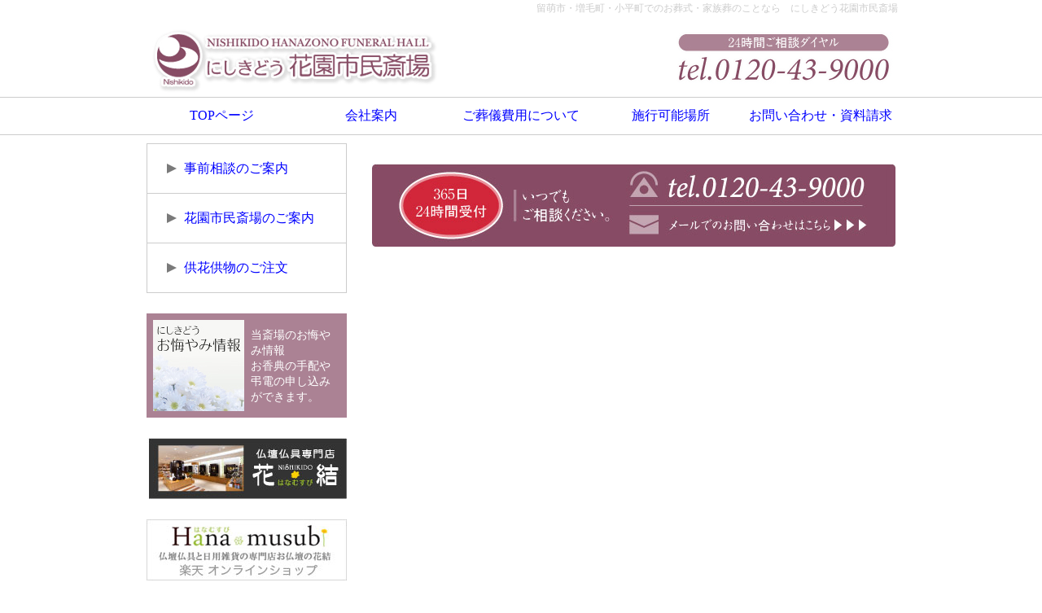

--- FILE ---
content_type: text/html; charset=UTF-8
request_url: https://www.nishikido.com/img17/
body_size: 7825
content:
<!DOCTYPE html>
<html lang="ja">
<head>
<meta charset="UTF-8">
<meta name="viewport" content="width=device-width, initial-scale=1">

<link rel="canonical" href="https://www.nishikido.com/img17/">
<link href="https://nishikido.com/wp/wp-content/themes/nishikido/css/slick.css" rel="stylesheet" type="text/css" media="all" />
<link href="https://nishikido.com/wp/wp-content/themes/nishikido/css/slick-theme.css" rel="stylesheet" type="text/css" media="all" />
<link href="https://nishikido.com/wp/wp-content/themes/nishikido/css/lightbox.css" rel="stylesheet" type="text/css" media="all" />
<link href="https://nishikido.com/wp/wp-content/themes/nishikido/css/layout.css" rel="stylesheet" type="text/css" />
<link href="https://nishikido.com/wp/wp-content/themes/nishikido/css/h_tag.css" rel="stylesheet" type="text/css" />
<link href="https://nishikido.com/wp/wp-content/themes/nishikido/css/img.css" rel="stylesheet" type="text/css" />
<link href="https://nishikido.com/wp/wp-content/themes/nishikido/css/text.css" rel="stylesheet" type="text/css" />
<link href="https://nishikido.com/wp/wp-content/themes/nishikido/css/table.css" rel="stylesheet" type="text/css" />
<link rel="stylesheet" href="https://nishikido.com/wp/wp-content/themes/nishikido/style.css" media="screen and (max-width: 767px)" />


		<!-- All in One SEO 4.3.3 - aioseo.com -->
		<title>img17 | 株式会社錦堂・にしきどう花園市民斎場</title>
		<meta name="robots" content="max-image-preview:large" />
		<link rel="canonical" href="https://www.nishikido.com/img17/" />
		<meta name="generator" content="All in One SEO (AIOSEO) 4.3.3 " />
		<meta property="og:locale" content="ja_JP" />
		<meta property="og:site_name" content="株式会社錦堂・にしきどう花園市民斎場 | 留萌市・増毛町・小平町でのお葬式・家族葬のことなら　にしきどう花園市民斎場" />
		<meta property="og:type" content="article" />
		<meta property="og:title" content="img17 | 株式会社錦堂・にしきどう花園市民斎場" />
		<meta property="og:url" content="https://www.nishikido.com/img17/" />
		<meta property="article:published_time" content="2019-05-28T23:00:12+00:00" />
		<meta property="article:modified_time" content="2019-05-28T23:00:12+00:00" />
		<meta name="twitter:card" content="summary_large_image" />
		<meta name="twitter:title" content="img17 | 株式会社錦堂・にしきどう花園市民斎場" />
		<script type="application/ld+json" class="aioseo-schema">
			{"@context":"https:\/\/schema.org","@graph":[{"@type":"BreadcrumbList","@id":"https:\/\/www.nishikido.com\/img17\/#breadcrumblist","itemListElement":[{"@type":"ListItem","@id":"https:\/\/www.nishikido.com\/#listItem","position":1,"item":{"@type":"WebPage","@id":"https:\/\/www.nishikido.com\/","name":"\u30db\u30fc\u30e0","description":"\u682a\u5f0f\u4f1a\u793e \u9326\u5802\u30fb\u306b\u3057\u304d\u3069\u3046\u82b1\u5712\u5e02\u6c11\u658e\u5834\u306f\u7559\u840c\u5e02\u3092\u4e2d\u5fc3\u306b\u846c\u5100\u30fb\u5bb6\u65cf\u846c\u30fb\u793e\u846c\u3092\u627f\u308a\u307e\u3059\u3002\u304a\u846c\u5f0f\u306e\u3053\u3068\u306a\u3089\u9326\u5802\u30fb\u306b\u3057\u304d\u3069\u3046\u82b1\u5712\u5e02\u6c11\u658e\u5834\u3078\u3054\u76f8\u8ac7\u304f\u3060\u3055\u3044\u3002","url":"https:\/\/www.nishikido.com\/"},"nextItem":"https:\/\/www.nishikido.com\/img17\/#listItem"},{"@type":"ListItem","@id":"https:\/\/www.nishikido.com\/img17\/#listItem","position":2,"item":{"@type":"WebPage","@id":"https:\/\/www.nishikido.com\/img17\/","name":"img17","url":"https:\/\/www.nishikido.com\/img17\/"},"previousItem":"https:\/\/www.nishikido.com\/#listItem"}]},{"@type":"ItemPage","@id":"https:\/\/www.nishikido.com\/img17\/#itempage","url":"https:\/\/www.nishikido.com\/img17\/","name":"img17 | \u682a\u5f0f\u4f1a\u793e\u9326\u5802\u30fb\u306b\u3057\u304d\u3069\u3046\u82b1\u5712\u5e02\u6c11\u658e\u5834","inLanguage":"ja","isPartOf":{"@id":"https:\/\/www.nishikido.com\/#website"},"breadcrumb":{"@id":"https:\/\/www.nishikido.com\/img17\/#breadcrumblist"},"author":{"@id":"https:\/\/www.nishikido.com\/author\/root\/#author"},"creator":{"@id":"https:\/\/www.nishikido.com\/author\/root\/#author"},"datePublished":"2019-05-28T23:00:12+09:00","dateModified":"2019-05-28T23:00:12+09:00"},{"@type":"Organization","@id":"https:\/\/www.nishikido.com\/#organization","name":"\u682a\u5f0f\u4f1a\u793e\u9326\u5802\u30fb\u306b\u3057\u304d\u3069\u3046\u82b1\u5712\u5e02\u6c11\u658e\u5834","url":"https:\/\/www.nishikido.com\/"},{"@type":"Person","@id":"https:\/\/www.nishikido.com\/author\/root\/#author","url":"https:\/\/www.nishikido.com\/author\/root\/","name":"root","image":{"@type":"ImageObject","@id":"https:\/\/www.nishikido.com\/img17\/#authorImage","url":"https:\/\/secure.gravatar.com\/avatar\/1fe1b31db19cbce8990a80e4c693d827?s=96&d=mm&r=g","width":96,"height":96,"caption":"root"}},{"@type":"WebSite","@id":"https:\/\/www.nishikido.com\/#website","url":"https:\/\/www.nishikido.com\/","name":"\u682a\u5f0f\u4f1a\u793e\u9326\u5802\u30fb\u306b\u3057\u304d\u3069\u3046\u82b1\u5712\u5e02\u6c11\u658e\u5834","description":"\u7559\u840c\u5e02\u30fb\u5897\u6bdb\u753a\u30fb\u5c0f\u5e73\u753a\u3067\u306e\u304a\u846c\u5f0f\u30fb\u5bb6\u65cf\u846c\u306e\u3053\u3068\u306a\u3089\u3000\u306b\u3057\u304d\u3069\u3046\u82b1\u5712\u5e02\u6c11\u658e\u5834","inLanguage":"ja","publisher":{"@id":"https:\/\/www.nishikido.com\/#organization"}}]}
		</script>
		<!-- All in One SEO -->

<link rel='dns-prefetch' href='//nishikido.com' />
<link rel="alternate" type="application/rss+xml" title="株式会社錦堂・にしきどう花園市民斎場 &raquo; img17 のコメントのフィード" href="https://www.nishikido.com/feed/?attachment_id=298" />
<script type="text/javascript">
window._wpemojiSettings = {"baseUrl":"https:\/\/s.w.org\/images\/core\/emoji\/14.0.0\/72x72\/","ext":".png","svgUrl":"https:\/\/s.w.org\/images\/core\/emoji\/14.0.0\/svg\/","svgExt":".svg","source":{"concatemoji":"https:\/\/nishikido.com\/wp\/wp-includes\/js\/wp-emoji-release.min.js?ver=6.1.9"}};
/*! This file is auto-generated */
!function(e,a,t){var n,r,o,i=a.createElement("canvas"),p=i.getContext&&i.getContext("2d");function s(e,t){var a=String.fromCharCode,e=(p.clearRect(0,0,i.width,i.height),p.fillText(a.apply(this,e),0,0),i.toDataURL());return p.clearRect(0,0,i.width,i.height),p.fillText(a.apply(this,t),0,0),e===i.toDataURL()}function c(e){var t=a.createElement("script");t.src=e,t.defer=t.type="text/javascript",a.getElementsByTagName("head")[0].appendChild(t)}for(o=Array("flag","emoji"),t.supports={everything:!0,everythingExceptFlag:!0},r=0;r<o.length;r++)t.supports[o[r]]=function(e){if(p&&p.fillText)switch(p.textBaseline="top",p.font="600 32px Arial",e){case"flag":return s([127987,65039,8205,9895,65039],[127987,65039,8203,9895,65039])?!1:!s([55356,56826,55356,56819],[55356,56826,8203,55356,56819])&&!s([55356,57332,56128,56423,56128,56418,56128,56421,56128,56430,56128,56423,56128,56447],[55356,57332,8203,56128,56423,8203,56128,56418,8203,56128,56421,8203,56128,56430,8203,56128,56423,8203,56128,56447]);case"emoji":return!s([129777,127995,8205,129778,127999],[129777,127995,8203,129778,127999])}return!1}(o[r]),t.supports.everything=t.supports.everything&&t.supports[o[r]],"flag"!==o[r]&&(t.supports.everythingExceptFlag=t.supports.everythingExceptFlag&&t.supports[o[r]]);t.supports.everythingExceptFlag=t.supports.everythingExceptFlag&&!t.supports.flag,t.DOMReady=!1,t.readyCallback=function(){t.DOMReady=!0},t.supports.everything||(n=function(){t.readyCallback()},a.addEventListener?(a.addEventListener("DOMContentLoaded",n,!1),e.addEventListener("load",n,!1)):(e.attachEvent("onload",n),a.attachEvent("onreadystatechange",function(){"complete"===a.readyState&&t.readyCallback()})),(e=t.source||{}).concatemoji?c(e.concatemoji):e.wpemoji&&e.twemoji&&(c(e.twemoji),c(e.wpemoji)))}(window,document,window._wpemojiSettings);
</script>
<style type="text/css">
img.wp-smiley,
img.emoji {
	display: inline !important;
	border: none !important;
	box-shadow: none !important;
	height: 1em !important;
	width: 1em !important;
	margin: 0 0.07em !important;
	vertical-align: -0.1em !important;
	background: none !important;
	padding: 0 !important;
}
</style>
	<link rel='stylesheet' id='wp-block-library-css' href='https://nishikido.com/wp/wp-includes/css/dist/block-library/style.min.css?ver=6.1.9' type='text/css' media='all' />
<link rel='stylesheet' id='classic-theme-styles-css' href='https://nishikido.com/wp/wp-includes/css/classic-themes.min.css?ver=1' type='text/css' media='all' />
<style id='global-styles-inline-css' type='text/css'>
body{--wp--preset--color--black: #000000;--wp--preset--color--cyan-bluish-gray: #abb8c3;--wp--preset--color--white: #ffffff;--wp--preset--color--pale-pink: #f78da7;--wp--preset--color--vivid-red: #cf2e2e;--wp--preset--color--luminous-vivid-orange: #ff6900;--wp--preset--color--luminous-vivid-amber: #fcb900;--wp--preset--color--light-green-cyan: #7bdcb5;--wp--preset--color--vivid-green-cyan: #00d084;--wp--preset--color--pale-cyan-blue: #8ed1fc;--wp--preset--color--vivid-cyan-blue: #0693e3;--wp--preset--color--vivid-purple: #9b51e0;--wp--preset--gradient--vivid-cyan-blue-to-vivid-purple: linear-gradient(135deg,rgba(6,147,227,1) 0%,rgb(155,81,224) 100%);--wp--preset--gradient--light-green-cyan-to-vivid-green-cyan: linear-gradient(135deg,rgb(122,220,180) 0%,rgb(0,208,130) 100%);--wp--preset--gradient--luminous-vivid-amber-to-luminous-vivid-orange: linear-gradient(135deg,rgba(252,185,0,1) 0%,rgba(255,105,0,1) 100%);--wp--preset--gradient--luminous-vivid-orange-to-vivid-red: linear-gradient(135deg,rgba(255,105,0,1) 0%,rgb(207,46,46) 100%);--wp--preset--gradient--very-light-gray-to-cyan-bluish-gray: linear-gradient(135deg,rgb(238,238,238) 0%,rgb(169,184,195) 100%);--wp--preset--gradient--cool-to-warm-spectrum: linear-gradient(135deg,rgb(74,234,220) 0%,rgb(151,120,209) 20%,rgb(207,42,186) 40%,rgb(238,44,130) 60%,rgb(251,105,98) 80%,rgb(254,248,76) 100%);--wp--preset--gradient--blush-light-purple: linear-gradient(135deg,rgb(255,206,236) 0%,rgb(152,150,240) 100%);--wp--preset--gradient--blush-bordeaux: linear-gradient(135deg,rgb(254,205,165) 0%,rgb(254,45,45) 50%,rgb(107,0,62) 100%);--wp--preset--gradient--luminous-dusk: linear-gradient(135deg,rgb(255,203,112) 0%,rgb(199,81,192) 50%,rgb(65,88,208) 100%);--wp--preset--gradient--pale-ocean: linear-gradient(135deg,rgb(255,245,203) 0%,rgb(182,227,212) 50%,rgb(51,167,181) 100%);--wp--preset--gradient--electric-grass: linear-gradient(135deg,rgb(202,248,128) 0%,rgb(113,206,126) 100%);--wp--preset--gradient--midnight: linear-gradient(135deg,rgb(2,3,129) 0%,rgb(40,116,252) 100%);--wp--preset--duotone--dark-grayscale: url('#wp-duotone-dark-grayscale');--wp--preset--duotone--grayscale: url('#wp-duotone-grayscale');--wp--preset--duotone--purple-yellow: url('#wp-duotone-purple-yellow');--wp--preset--duotone--blue-red: url('#wp-duotone-blue-red');--wp--preset--duotone--midnight: url('#wp-duotone-midnight');--wp--preset--duotone--magenta-yellow: url('#wp-duotone-magenta-yellow');--wp--preset--duotone--purple-green: url('#wp-duotone-purple-green');--wp--preset--duotone--blue-orange: url('#wp-duotone-blue-orange');--wp--preset--font-size--small: 13px;--wp--preset--font-size--medium: 20px;--wp--preset--font-size--large: 36px;--wp--preset--font-size--x-large: 42px;--wp--preset--spacing--20: 0.44rem;--wp--preset--spacing--30: 0.67rem;--wp--preset--spacing--40: 1rem;--wp--preset--spacing--50: 1.5rem;--wp--preset--spacing--60: 2.25rem;--wp--preset--spacing--70: 3.38rem;--wp--preset--spacing--80: 5.06rem;}:where(.is-layout-flex){gap: 0.5em;}body .is-layout-flow > .alignleft{float: left;margin-inline-start: 0;margin-inline-end: 2em;}body .is-layout-flow > .alignright{float: right;margin-inline-start: 2em;margin-inline-end: 0;}body .is-layout-flow > .aligncenter{margin-left: auto !important;margin-right: auto !important;}body .is-layout-constrained > .alignleft{float: left;margin-inline-start: 0;margin-inline-end: 2em;}body .is-layout-constrained > .alignright{float: right;margin-inline-start: 2em;margin-inline-end: 0;}body .is-layout-constrained > .aligncenter{margin-left: auto !important;margin-right: auto !important;}body .is-layout-constrained > :where(:not(.alignleft):not(.alignright):not(.alignfull)){max-width: var(--wp--style--global--content-size);margin-left: auto !important;margin-right: auto !important;}body .is-layout-constrained > .alignwide{max-width: var(--wp--style--global--wide-size);}body .is-layout-flex{display: flex;}body .is-layout-flex{flex-wrap: wrap;align-items: center;}body .is-layout-flex > *{margin: 0;}:where(.wp-block-columns.is-layout-flex){gap: 2em;}.has-black-color{color: var(--wp--preset--color--black) !important;}.has-cyan-bluish-gray-color{color: var(--wp--preset--color--cyan-bluish-gray) !important;}.has-white-color{color: var(--wp--preset--color--white) !important;}.has-pale-pink-color{color: var(--wp--preset--color--pale-pink) !important;}.has-vivid-red-color{color: var(--wp--preset--color--vivid-red) !important;}.has-luminous-vivid-orange-color{color: var(--wp--preset--color--luminous-vivid-orange) !important;}.has-luminous-vivid-amber-color{color: var(--wp--preset--color--luminous-vivid-amber) !important;}.has-light-green-cyan-color{color: var(--wp--preset--color--light-green-cyan) !important;}.has-vivid-green-cyan-color{color: var(--wp--preset--color--vivid-green-cyan) !important;}.has-pale-cyan-blue-color{color: var(--wp--preset--color--pale-cyan-blue) !important;}.has-vivid-cyan-blue-color{color: var(--wp--preset--color--vivid-cyan-blue) !important;}.has-vivid-purple-color{color: var(--wp--preset--color--vivid-purple) !important;}.has-black-background-color{background-color: var(--wp--preset--color--black) !important;}.has-cyan-bluish-gray-background-color{background-color: var(--wp--preset--color--cyan-bluish-gray) !important;}.has-white-background-color{background-color: var(--wp--preset--color--white) !important;}.has-pale-pink-background-color{background-color: var(--wp--preset--color--pale-pink) !important;}.has-vivid-red-background-color{background-color: var(--wp--preset--color--vivid-red) !important;}.has-luminous-vivid-orange-background-color{background-color: var(--wp--preset--color--luminous-vivid-orange) !important;}.has-luminous-vivid-amber-background-color{background-color: var(--wp--preset--color--luminous-vivid-amber) !important;}.has-light-green-cyan-background-color{background-color: var(--wp--preset--color--light-green-cyan) !important;}.has-vivid-green-cyan-background-color{background-color: var(--wp--preset--color--vivid-green-cyan) !important;}.has-pale-cyan-blue-background-color{background-color: var(--wp--preset--color--pale-cyan-blue) !important;}.has-vivid-cyan-blue-background-color{background-color: var(--wp--preset--color--vivid-cyan-blue) !important;}.has-vivid-purple-background-color{background-color: var(--wp--preset--color--vivid-purple) !important;}.has-black-border-color{border-color: var(--wp--preset--color--black) !important;}.has-cyan-bluish-gray-border-color{border-color: var(--wp--preset--color--cyan-bluish-gray) !important;}.has-white-border-color{border-color: var(--wp--preset--color--white) !important;}.has-pale-pink-border-color{border-color: var(--wp--preset--color--pale-pink) !important;}.has-vivid-red-border-color{border-color: var(--wp--preset--color--vivid-red) !important;}.has-luminous-vivid-orange-border-color{border-color: var(--wp--preset--color--luminous-vivid-orange) !important;}.has-luminous-vivid-amber-border-color{border-color: var(--wp--preset--color--luminous-vivid-amber) !important;}.has-light-green-cyan-border-color{border-color: var(--wp--preset--color--light-green-cyan) !important;}.has-vivid-green-cyan-border-color{border-color: var(--wp--preset--color--vivid-green-cyan) !important;}.has-pale-cyan-blue-border-color{border-color: var(--wp--preset--color--pale-cyan-blue) !important;}.has-vivid-cyan-blue-border-color{border-color: var(--wp--preset--color--vivid-cyan-blue) !important;}.has-vivid-purple-border-color{border-color: var(--wp--preset--color--vivid-purple) !important;}.has-vivid-cyan-blue-to-vivid-purple-gradient-background{background: var(--wp--preset--gradient--vivid-cyan-blue-to-vivid-purple) !important;}.has-light-green-cyan-to-vivid-green-cyan-gradient-background{background: var(--wp--preset--gradient--light-green-cyan-to-vivid-green-cyan) !important;}.has-luminous-vivid-amber-to-luminous-vivid-orange-gradient-background{background: var(--wp--preset--gradient--luminous-vivid-amber-to-luminous-vivid-orange) !important;}.has-luminous-vivid-orange-to-vivid-red-gradient-background{background: var(--wp--preset--gradient--luminous-vivid-orange-to-vivid-red) !important;}.has-very-light-gray-to-cyan-bluish-gray-gradient-background{background: var(--wp--preset--gradient--very-light-gray-to-cyan-bluish-gray) !important;}.has-cool-to-warm-spectrum-gradient-background{background: var(--wp--preset--gradient--cool-to-warm-spectrum) !important;}.has-blush-light-purple-gradient-background{background: var(--wp--preset--gradient--blush-light-purple) !important;}.has-blush-bordeaux-gradient-background{background: var(--wp--preset--gradient--blush-bordeaux) !important;}.has-luminous-dusk-gradient-background{background: var(--wp--preset--gradient--luminous-dusk) !important;}.has-pale-ocean-gradient-background{background: var(--wp--preset--gradient--pale-ocean) !important;}.has-electric-grass-gradient-background{background: var(--wp--preset--gradient--electric-grass) !important;}.has-midnight-gradient-background{background: var(--wp--preset--gradient--midnight) !important;}.has-small-font-size{font-size: var(--wp--preset--font-size--small) !important;}.has-medium-font-size{font-size: var(--wp--preset--font-size--medium) !important;}.has-large-font-size{font-size: var(--wp--preset--font-size--large) !important;}.has-x-large-font-size{font-size: var(--wp--preset--font-size--x-large) !important;}
.wp-block-navigation a:where(:not(.wp-element-button)){color: inherit;}
:where(.wp-block-columns.is-layout-flex){gap: 2em;}
.wp-block-pullquote{font-size: 1.5em;line-height: 1.6;}
</style>
<link rel='stylesheet' id='contact-form-7-css' href='https://nishikido.com/wp/wp-content/plugins/contact-form-7/includes/css/styles.css?ver=5.7.5' type='text/css' media='all' />
<link rel='stylesheet' id='contact-form-7-confirm-css' href='https://nishikido.com/wp/wp-content/plugins/contact-form-7-add-confirm/includes/css/styles.css?ver=5.1' type='text/css' media='all' />
<script type='text/javascript' src='https://nishikido.com/wp/wp-includes/js/jquery/jquery.min.js?ver=3.6.1' id='jquery-core-js'></script>
<script type='text/javascript' src='https://nishikido.com/wp/wp-includes/js/jquery/jquery-migrate.min.js?ver=3.3.2' id='jquery-migrate-js'></script>
<link rel="https://api.w.org/" href="https://www.nishikido.com/wp-json/" /><link rel="alternate" type="application/json" href="https://www.nishikido.com/wp-json/wp/v2/media/298" /><link rel="EditURI" type="application/rsd+xml" title="RSD" href="https://nishikido.com/wp/xmlrpc.php?rsd" />
<link rel="wlwmanifest" type="application/wlwmanifest+xml" href="https://nishikido.com/wp/wp-includes/wlwmanifest.xml" />
<meta name="generator" content="WordPress 6.1.9" />
<link rel='shortlink' href='https://www.nishikido.com/?p=298' />
<link rel="alternate" type="application/json+oembed" href="https://www.nishikido.com/wp-json/oembed/1.0/embed?url=https%3A%2F%2Fwww.nishikido.com%2Fimg17%2F" />
<link rel="alternate" type="text/xml+oembed" href="https://www.nishikido.com/wp-json/oembed/1.0/embed?url=https%3A%2F%2Fwww.nishikido.com%2Fimg17%2F&#038;format=xml" />
</head>
<body class="attachment attachment-template-default single single-attachment postid-298 attachmentid-298 attachment-png">
<div id="btn-menu" class="sp-only"><img src="https://nishikido.com/wp/wp-content/themes/nishikido/images/btn.png" alt="メニュー"></div>
<nav class="drawer-nav">

  <div class="drawer-menu">
<div class="menu-spmenu-container"><ul id="menu-spmenu" class="menu"><li id="menu-item-275" class="menu-item menu-item-type-post_type menu-item-object-page menu-item-home menu-item-275"><a href="https://www.nishikido.com/">TOPページ</a></li>
<li id="menu-item-282" class="menu-item menu-item-type-post_type menu-item-object-page menu-item-282"><a href="https://www.nishikido.com/company/">会社案内</a></li>
<li id="menu-item-277" class="menu-item menu-item-type-post_type menu-item-object-page menu-item-277"><a href="https://www.nishikido.com/kyouka/">供花供物のご注文</a></li>
<li id="menu-item-278" class="menu-item menu-item-type-post_type menu-item-object-page menu-item-278"><a href="https://www.nishikido.com/hall/">花園市民斎場のご案内</a></li>
<li id="menu-item-279" class="menu-item menu-item-type-post_type menu-item-object-page menu-item-279"><a href="https://www.nishikido.com/soudan/">事前相談のご案内</a></li>
<li id="menu-item-280" class="menu-item menu-item-type-post_type menu-item-object-page menu-item-280"><a href="https://www.nishikido.com/place/">施行可能場所</a></li>
<li id="menu-item-281" class="menu-item menu-item-type-post_type menu-item-object-page menu-item-281"><a href="https://www.nishikido.com/price/">ご葬儀費用について</a></li>
<li id="menu-item-276" class="menu-item menu-item-type-post_type menu-item-object-page menu-item-276"><a href="https://www.nishikido.com/contact/">お問い合わせ・資料請求</a></li>
</ul></div>  </div>
</nav>
<div class="h1">留萌市・増毛町・小平町でのお葬式・家族葬のことなら　にしきどう花園市民斎場</div>
<div id="title">
  
  
  
  
<a href="https://www.nishikido.com"><img src="https://nishikido.com/wp/wp-content/themes/nishikido/images/logo.png" alt="株式会社錦堂・にしきどう花園市民斎場" class="sp-only" /><img src="https://nishikido.com/wp/wp-content/themes/nishikido/images/clear.gif" alt="株式会社錦堂・にしきどう花園市民斎場" width="422" height="52" border="0" class="logo" /></a></div>

<div class="btn_area_back">
<div class="menu-gnavi-container"><ul id="menu-gnavi" class="menu"><li id="menu-item-205" class="menu-item menu-item-type-post_type menu-item-object-page menu-item-home menu-item-205"><a href="https://www.nishikido.com/">TOPページ</a></li>
<li id="menu-item-206" class="menu-item menu-item-type-post_type menu-item-object-page menu-item-206"><a href="https://www.nishikido.com/company/">会社案内</a></li>
<li id="menu-item-207" class="menu-item menu-item-type-post_type menu-item-object-page menu-item-207"><a href="https://www.nishikido.com/price/">ご葬儀費用について</a></li>
<li id="menu-item-208" class="menu-item menu-item-type-post_type menu-item-object-page menu-item-208"><a href="https://www.nishikido.com/place/">施行可能場所</a></li>
<li id="menu-item-209" class="menu-item menu-item-type-post_type menu-item-object-page menu-item-209"><a href="https://www.nishikido.com/contact/">お問い合わせ・資料請求</a></li>
</ul></div></div>
<div id="container">
  <div id="main">
    <div id="main_contents"><!-- InstanceBeginEditable name="maincontents" -->
      <div class="img_center_top15"><a href="https://www.nishikido.com/contact/"><img src="https://nishikido.com/wp/wp-content/themes/nishikido/images/contact.jpg" alt="お問い合わせ先" width="643" height="102" border="0" /></a></div>

    <!-- InstanceEndEditable --></div>
  </div>

<div id="menu">
<div id="menu2">
<div class="menu_contents">
<div class="menu-sidemenu-container"><ul id="menu-sidemenu" class="menu"><li id="menu-item-210" class="menu-item menu-item-type-post_type menu-item-object-page menu-item-210"><a href="https://www.nishikido.com/soudan/">事前相談のご案内</a></li>
<li id="menu-item-211" class="menu-item menu-item-type-post_type menu-item-object-page menu-item-211"><a href="https://www.nishikido.com/hall/">花園市民斎場のご案内</a></li>
<li id="menu-item-212" class="menu-item menu-item-type-post_type menu-item-object-page menu-item-212"><a href="https://www.nishikido.com/kyouka/">供花供物のご注文</a></li>
</ul></div><div class="index-box-contents">
<section class="box" style="width:100%;">
		<div class="inbox wrap-box">
		<div class="cap"><figure style="background-image: url(https://nishikido.com/wp/wp-content/uploads/2021/10/okuyami.jpg);"></figure></div>
		<dl class="text">
			<dt>当斎場のお悔やみ情報<br>お香典の手配や弔電の申し込みができます。</dt>
			
		</dl>
		</div>
		<a href="https://www.27900.jp/funeral/Top?access_key=544c766344376b456c484b43644d4439496a2b307a4a485a4651685875465677304e6336483470412f75593d" class="anchor-txt"></a>
	</section>	
</div>

  <ul class="menu">
    <li id="media_image-2" class="widget widget_media_image"><a href="https://www.rakuten.ne.jp/gold/nishikido-web/" target="_blank" rel="noopener"><img width="246" height="75" src="https://nishikido.com/wp/wp-content/uploads/2019/05/006.jpg" class="image wp-image-213  attachment-full size-full" alt="" decoding="async" loading="lazy" style="max-width: 100%; height: auto;" /></a></li>
<li id="media_image-3" class="widget widget_media_image"><a href="https://www.rakuten.ne.jp/gold/nishikido-web/" target="_blank" rel="noopener"><img width="246" height="75" src="https://nishikido.com/wp/wp-content/uploads/2019/05/rakuten.jpg" class="image wp-image-214  attachment-full size-full" alt="" decoding="async" loading="lazy" style="max-width: 100%; height: auto;" /></a></li>
<li id="media_image-4" class="widget widget_media_image"><div style="width: 256px" class="wp-caption alignnone"><a href="http://www.zensoren.or.jp/" target="_blank" rel="noopener"><img width="246" height="75" src="https://nishikido.com/wp/wp-content/uploads/2019/05/007.jpg" class="image wp-image-215  attachment-full size-full" alt="" decoding="async" loading="lazy" style="max-width: 100%; height: auto;" /></a><p class="wp-caption-text">経済産業大臣認可<br />
全日本葬祭業協同組合連合会加盟企業</p></div></li>
<li id="media_image-5" class="widget widget_media_image"><a href="https://www.lifegem.co.jp/" target="_blank" rel="noopener"><img width="246" height="75" src="https://nishikido.com/wp/wp-content/uploads/2019/05/dia.jpg" class="image wp-image-216  attachment-full size-full" alt="" decoding="async" loading="lazy" style="max-width: 100%; height: auto;" /></a></li>
<li id="media_image-7" class="widget widget_media_image"><a href="http://www.takiage.jp/" target="_blank" rel="noopener"><img width="246" height="75" src="https://nishikido.com/wp/wp-content/uploads/2019/05/otaki.jpg" class="image wp-image-218  attachment-full size-full" alt="" decoding="async" loading="lazy" style="max-width: 100%; height: auto;" /></a></li>
<li id="media_image-6" class="widget widget_media_image"><div style="width: 256px" class="wp-caption alignnone"><a href="http://www.challenge25.go.jp/"><img width="246" height="75" src="https://nishikido.com/wp/wp-content/uploads/2019/05/25.jpg" class="image wp-image-217  attachment-full size-full" alt="" decoding="async" loading="lazy" style="max-width: 100%; height: auto;" /></a><p class="wp-caption-text">温暖化防止の国民運動チャレンジ25に<br />参加しています。</p></div></li>
  </ul>

	
<!-- <div class="side_btn_top10"><a href="https://www.nishikido.com/hanamusubi/"><img src="https://nishikido.com/wp/wp-content/themes/nishikido/images/base/sidebtn/006.jpg" alt="仏壇仏具　花結" width="246" height="75" border="0" /></a></div>
<div class="side_btn_top10"><a href="http://www.rakuten.co.jp/nishikido-web/" target="_blank"><img src="https://nishikido.com/wp/wp-content/themes/nishikido/images/base/sidebtn/rakuten.jpg" alt="仏壇仏具　花結　オンラインショップ" width="246" height="75" border="0" /></a></div>
<div class="side_btn_top10"><a href="http://www.zensoren.or.jp/" target="_blank"><img src="https://nishikido.com/wp/wp-content/themes/nishikido/images/base/sidebtn/007.jpg" alt="全葬連" width="246" height="75" border="0" /></a></div>

<div class="table_text001"><a href="http://www.zensoren.or.jp/" target="_blank">経済産業大臣認可<br />
全日本葬祭業協同組合連合会加盟企業</a></div>
</div>


<div class="side_btn_top10"><a href="http://www.lifegem.co.jp/" target="_blank"><img src="https://nishikido.com/wp/wp-content/themes/nishikido/images/base/sidebtn/dia.jpg" alt="世界でたった一つのダイヤモンド" width="246" height="75" border="0" /></a></div>
<div class="side_btn_top10"><a href="http://www.takiage.jp/" target="_blank"><img src="https://nishikido.com/wp/wp-content/themes/nishikido/images/base/sidebtn/otaki.jpg" alt="お焚き上げ　心の整理のお手伝い" width="246" height="75" border="0" /></a></div>
<div class="side_btn_top10"><a href="http://www.challenge25.go.jp/" target="_blank"><img src="https://nishikido.com/wp/wp-content/themes/nishikido/images/base/sidebtn/25.jpg" alt="チャレンジ25" width="246" height="75" border="0" /></a></div>
<div class="table_text001"><a href="http://www.challenge25.go.jp/" target="_blank">温暖化防止の国民運動チャレンジ25に参加しています。</a></div>
 -->
</div>
</div>
</div>
  <div class="pagelink">
<div class="menu-footer-container"><ul id="menu-footer" class="menu"><li id="menu-item-196" class="menu-item menu-item-type-post_type menu-item-object-page menu-item-home menu-item-196"><a href="https://www.nishikido.com/">TOPページ</a></li>
<li id="menu-item-197" class="menu-item menu-item-type-post_type menu-item-object-page menu-item-197"><a href="https://www.nishikido.com/contact/">お問い合わせ・資料請求</a></li>
<li id="menu-item-198" class="menu-item menu-item-type-post_type menu-item-object-page menu-item-198"><a href="https://www.nishikido.com/kyouka/">供花供物のご注文</a></li>
<li id="menu-item-199" class="menu-item menu-item-type-post_type menu-item-object-page menu-item-199"><a href="https://www.nishikido.com/hall/">花園市民斎場のご案内</a></li>
<li id="menu-item-200" class="menu-item menu-item-type-post_type menu-item-object-page menu-item-200"><a href="https://www.nishikido.com/soudan/">事前相談のご案内</a></li>
<li id="menu-item-201" class="menu-item menu-item-type-post_type menu-item-object-page menu-item-201"><a href="https://www.nishikido.com/place/">施行可能場所</a></li>
<li id="menu-item-202" class="menu-item menu-item-type-post_type menu-item-object-page menu-item-202"><a href="https://www.nishikido.com/price/">ご葬儀費用について</a></li>
<li id="menu-item-203" class="menu-item menu-item-type-post_type menu-item-object-page menu-item-203"><a href="https://www.nishikido.com/company/">会社案内</a></li>
<li id="menu-item-204" class="menu-item menu-item-type-custom menu-item-object-custom menu-item-204"><a href="https://www.rakuten.ne.jp/gold/nishikido-web/">仏壇仏具専門店 花結</a></li>
</ul></div>  </div>
  
  
</div>

<div id="footer">
  <p>錦堂花屋　にしきどう花園市民斎場<br />
  Copyright (C) 2012   Nishikidou All Rights Reserved <a href="http://flash-bucks.com/" target="_blank"><img src="https://nishikido.com/wp/wp-content/themes/nishikido/images/clear.gif" width="15" height="15" border="0" /></a></p>
</div>

<script type="text/javascript"> 
 
  var _gaq = _gaq || [];
  _gaq.push(['_setAccount', 'UA-33824846-1']);
  _gaq.push(['_trackPageview']);
 
  (function() {
    var ga = document.createElement('script'); ga.type = 'text/javascript'; ga.async = true;
    ga.src = ('https:' == document.location.protocol ? 'https://ssl' : 'http://www') + '.google-analytics.com/ga.js';
    var s = document.getElementsByTagName('script')[0]; s.parentNode.insertBefore(ga, s);
  })();
 
</script>
<script src="https://nishikido.com/wp/wp-content/themes/nishikido/js/jquery-1.9.1.min.js"></script>
<script src="https://nishikido.com/wp/wp-content/themes/nishikido/js/slick.js"></script>
<script src="https://nishikido.com/wp/wp-content/themes/nishikido/js/lightbox.js"></script>
<script src="https://maps.googleapis.com/maps/api/js?key=AIzaSyBW-WvXBATTWekAB7tt06VG5B9YLFyMrA0"></script>
<script src="https://nishikido.com/wp/wp-content/themes/nishikido/js/googlemap.js"></script>
<script src="https://nishikido.com/wp/wp-content/themes/nishikido/js/common.js"></script>

<script type="text/javascript">
	$('.top_slide').slick({
	  slidesToShow:1, 
	  slidesToScroll:1,
	  infinite:true, 
	  dots:false,
	  fade:true,
	  arrows:false,
	  draggable: false,
	  autoplay:true,
	  autoplaySpeed:3500,
	 });   

</script>
</body>
<script type='text/javascript' src='https://nishikido.com/wp/wp-content/plugins/contact-form-7/includes/swv/js/index.js?ver=5.7.5' id='swv-js'></script>
<script type='text/javascript' id='contact-form-7-js-extra'>
/* <![CDATA[ */
var wpcf7 = {"api":{"root":"https:\/\/www.nishikido.com\/wp-json\/","namespace":"contact-form-7\/v1"}};
/* ]]> */
</script>
<script type='text/javascript' src='https://nishikido.com/wp/wp-content/plugins/contact-form-7/includes/js/index.js?ver=5.7.5' id='contact-form-7-js'></script>
<script type='text/javascript' src='https://nishikido.com/wp/wp-includes/js/jquery/jquery.form.min.js?ver=4.3.0' id='jquery-form-js'></script>
<script type='text/javascript' src='https://nishikido.com/wp/wp-content/plugins/contact-form-7-add-confirm/includes/js/scripts.js?ver=5.1' id='contact-form-7-confirm-js'></script>
<!-- InstanceEnd --></html>


--- FILE ---
content_type: text/css
request_url: https://nishikido.com/wp/wp-content/themes/nishikido/css/layout.css
body_size: 1793
content:
.drawer-nav,
.sp-only{
	display: none;
}

* {
	margin: 0;
	padding: 0;
}
body {
	text-align: center;
	background-color: #FFF;
}
body div {
	text-align: left;
	margin: 0 auto;
}

#title {
	width: 926px;
	height: 88px;
	background-image: url(../images/base/header002.jpg);
	background-repeat: no-repeat;
	margin-right: auto;
	margin-left: auto;
	margin-top: 10px;
}
#container {
	width: 920px;
	height: 100%;
	background-repeat: repeat-y;
	background-color: #FFF;
}
#menu {
	width: 246px;
	float: left;
	margin-top: 10px;
}
#main {
	width: 650px;
	float: right;
	margin-top: 20px;
	background-repeat: repeat-y;
	margin-bottom: 20px;
	margin-left: 10px;
}
#main_contents {
	width: 643px;
	padding-bottom: 10px;
	float: right;
}

#menu top {
	margin: 0px;
	padding: 0px;
	height: 10px;
	width: 50px;
}
#title_box {
	background-color: #FFFFFF;
	background-repeat: repeat-x;
	width: 100%;
	text-align: center;
	margin-top: 0px;
}


#main p {
	margin: 0 8px;
	line-height: 150%;
}
#footer {
	width: 100%;
	clear: both;
	background-color: #CEB7C1;
	text-align: center;
	height: auto;
	padding-top: 10px;
	padding-bottom: 10px;
}
#footer p {
	margin: 0 12px;
	line-height: 140%;
	color: #FFFFFF;
	font-family: "ＭＳ Ｐゴシック", Osaka, sans-serif;
	font-size: 12px;
	
	

/*横並びボタン リスト
---------------------------------------------------------------------------------------*/
}
li {
	list-style: none;
}



#globalNav li{
float:left;
line-height:1;

}




/*リンク画像にカーソルがのった時の半透明設定
---------------------------------------------------------------------------------------*/
a:hover img {
filter: Alpha(opacity=70);
opacity: 0.7; /*firefox safari*/
}
#visual {
	width: 920px;
	padding: 0px;
	margin-top: 0px;
	margin-right: auto;
	margin-left: auto;
	background-repeat: no-repeat;
	margin-bottom: 0px;
}
.contact_banar {
	margin-right: 29px;
	margin-left: 28px;
}

#main_toppage {
	background-image: url(../images/main_top_toppage_contentsback.jpg);
	background-repeat: repeat-y;
}

.menu_top {
	width: 232px;
	background-repeat: no-repeat;
	padding-top: 15px;
	padding-right: 0px;
	padding-bottom: 0px;
	padding-left: 0px;
	background-color: #FFF;
	margin: 0px;
}

#btnerea {
	width: 926px;
	height: 56px;
	padding: 0px;
	margin-right: auto;
	margin-left: auto;
}
.btnbox {


	width: 190px;
	height: 40px;
	padding: 0px;
}
.menu_contents {
	width: 246px;
	margin-bottom: 5px;
	background-repeat: no-repeat;
	text-align: center;
	line-height: 0px;
	margin-left: auto;
	margin-right: auto;
}
.menu_under {
	margin: 0px;
	padding: 0px;
	height: 7px;
	width: 210px;
	background-image: url(../images/base/menu_under.jpg);
}
.float_left001 {
	float: left;
}
#pagelink {
	width: 842px;
	clear: both;
	text-align: left;
	height: 25px;
	font-family: "ＭＳ Ｐゴシック", Osaka, sans-serif;
	font-size: 12px;
	line-height: 120%;
	padding-bottom: 5px;
	color: #333333;
	padding-left: 5px;
	margin-top: 10px;
}
.listerea001 {

	width: auto;
	height: auto;
	padding: 0px;
}
#main_top {
	width: 625px;
	background-image: url(../images/base/main_top_back.jpg);
	background-repeat: no-repeat;
	height: 7px;
}
#main_under {
	background-image: url(../images/base/main_unde_back.jpg);
	height: 7px;
	width: 625px;
	background-repeat: no-repeat;
}
#main_top_toppage {

	width: 842px;
	background-image: url(../images/main_top_toppage_topback.jpg);
	background-repeat: no-repeat;
	height: 7px;
}
#main_contents_top {

	width: 785px;
	padding-top: 21px;
	padding-bottom: 21px;
	margin-right: 29px;
	margin-left: 29px;
}
#main_under_toppage {


	width: 842px;
	background-image: url(../images/main_top_toppage_undeback.jpg);
	background-repeat: no-repeat;
	height: 7px;
}
.jireierea {
	background-color: #E8F6D6;
	background-image: url(../images/jireiback.jpg);
	background-repeat: no-repeat;
	width: 555px;
	padding-top: 45px;
	padding-bottom: 10px;
	padding-left: 10px;
	margin-bottom: 10px;
	margin-top: 10px;
}
.pagelink {
	width: 920px;
	text-align: center;
	font-family: "ＭＳ Ｐゴシック", Osaka, sans-serif;
	font-size: 13px;
	color: #666666;
	line-height: 140%;
	height: 36px;
	clear: both;
	background-color: #FFF;
	padding-bottom: 15px;
	padding-top: 15px;
	padding-right: 10px;
	padding-left: 10px;
}

.wrap-box{
	-ms-flex-pack: justify;
	-ms-flex-wrap: wrap;
	flex-wrap: wrap;
	display: -ms-flexbox;
	display: -webkit-box;
	display: flex;    

}
.catalog-contents{
	position: relative;
}
.catalog-box{
	justify-content: flex-start !important;
	margin-right: -11px;
}

.wrap-box li{
	margin-right: 11px;
	width:152px;
	box-sizing: border-box;
	padding: 5px;
	border: 1px solid #ccc; 
}

.price-box li,
.hall-box li{
	width: 202px;
}

.wrap-box li.two-item{
	width: 316px;
}
.wrap-box li.three-item{
	width:100%;
}

.wrap-box2{
	justify-content: space-between;
}
.wrap-box2 li{
	width: 48.5%;
	margin: 0;
}

.wrap-box li{
	margin-bottom: 15px;
}

.wrap-box li img{
	width: 100%;
}
.head_line {
	background-color: #D45500;
	height: 5px;
	width: 100%;
}
.side_btn {
	padding: 0px;
	width: 246px;
	margin-top: 0px;
	margin-right: 0px;
	margin-bottom: 0px;
	margin-left: 0px;
}
.side_btn_top10 {
	padding: 0px;
	width: 246px;
	margin-top: 10px;
	margin-right: 0px;
	margin-bottom: 0px;
	margin-left: 0px;
}

.topfla {
	background-image: url(../images/test.jpg);
	background-repeat: no-repeat;
	padding: 0px;
	height: 400px;
	width: 660px;
}
.news_area {
	width: 209px;
	background-image: url(../images/base/sidebtn/news_area_back.jpg);
	background-repeat: repeat-y;
	text-align: center;
}
.top_slide .cap{
	position: relative;
	height:480px;	
	width: 100%;
	overflow: hidden;
}

.top_slide .cap figure{
	-webkit-background-size: cover !important;
	background-size: cover !important;
	position: absolute;
	top: 0;
	left: 0;
	width: 100%;
	height: 100%;
	transition: transform 0.5s;	
}

.topvisual {
	background-image: url(8.jpg);
	height: 480px;
	width: 640px;
}
.btn_area_back {
	border-top: 1px solid #ccc;
	border-bottom: 1px solid #ccc;
	width: 100%;
}
.btn_area_back .menu{
	max-width: 920px;
	width: 100%;
	margin: auto;
}

.page-id-17 .catalog-box li dl{
	text-align: left;
}
.page-id-17 .catalog-box .price{
	margin: 0 !important;
}

--- FILE ---
content_type: text/css
request_url: https://nishikido.com/wp/wp-content/themes/nishikido/css/h_tag.css
body_size: 1637
content:
.h1 {
	font-family: "ＭＳ Ｐゴシック", Osaka, sans-serif;
	font-size: 12px;
	line-height: 180%;
	color: #CCC;
	text-align: right;
	width: 926px;
	background-color: #FFF;
	padding: 0px;
}
.h2 {
	font-family: "ヒラギノ角ゴ Pro W3", "Hiragino Kaku Gothic Pro", "メイリオ", Meiryo, Osaka, "ＭＳ Ｐゴシック", "MS PGothic", sans-serif;
	font-size: 15px;
	line-height: 140%;
	text-align: left;
	clear: both;
	width: 633px;
	font-weight: bold;
	height: 25px;
	color: #FFF;
	padding-left: 10px;
	margin-top: 5px;
	padding-top: 6px;
	margin-bottom: 10px;
/* 	background-color: #AB8294; */
}

.page .h2{
	background-color: #AB8294;
}
.h3 {
	font-family: "ヒラギノ角ゴ Pro W3", "Hiragino Kaku Gothic Pro", "メイリオ", Meiryo, Osaka, "ＭＳ Ｐゴシック", "MS PGothic", sans-serif;
	font-size: 14px;
	line-height: 140%;
	text-align: left;
	clear: both;
	width: 633px;
	font-weight: bold;
	height: 25px;
	color: #FFF;
	padding-left: 10px;
	margin-top: 5px;
	padding-top: 6px;
	margin-bottom: 10px;
	background-color: #8C8C8C;
}
.h4 {
	font-family: "ＭＳ Ｐゴシック", Osaka, sans-serif;
	font-size: 14px;
	line-height: 140%;
	text-align: left;
	clear: both;
	width: 631px;
	font-weight: bold;
	height: auto;
	color: #666;
	padding-top: 3px;
	margin-top: 5px;
	padding-left: 10px;
	border: 2px solid #AB8294;
	padding-bottom: 3px;
	margin-bottom: 10px;
}
.h5 {
	font-family: "ＭＳ Ｐゴシック", Osaka, sans-serif;
	font-size: 14px;
	line-height: 140%;
	text-align: left;
	clear: both;
	width: 660px;
	font-weight: bold;
	height: 38px;
	color: #666;
	background-repeat: no-repeat;
	padding-top: 8px;
	margin-top: 5px;
	background-image: url(images/css/h5.jpg);
	padding-left: 30px;
}

.index-top-box:not(:last-of-type){
	margin-bottom: 25px;
}
.index-top-box p{
	margin: 0 !important;
}
.index-top-box .no-title{
	border: 1px solid #AB8294;
	font-weight: normal;
	font-size: 14px;
	padding: 4px 5px;
}
.index-top-box table,
.index-top-box td{
	border: none !important;
}
.index-top-box table td{
	width: auto !important;
	line-height: 1.8;
	font-size: 14px;
}
.index-box-contents,
.top_slide{
	margin-bottom: 25px;
}

.index-box-contents .box .text{
	width: calc( 100% - 120px );
}
.index-box-contents .inbox{
	align-items: center;
}
.index-box-contents .box{
	position: relative;
	width: 314px;
	background: #ab8294;
	display: table;
	table-layout: fixed;
	box-sizing: border-box;
	padding: 8px;
}
.index-box-contents dt{
	font-size: 14px;
	line-height: 1.4;
	color: white;
}
.index-box-contents dd .item-txt{
	font-size: 12px;
	background: white;
	position: absolute;
	right: 8px;
	bottom: 8px;
	padding: 2px 4px;
	border-radius: 8px;
}
.index-box-contents .box .cap{
	position: relative;
	width: 112px;
	height: 112px;
	overflow: hidden;
	margin: 0;
}
.index-box-contents .box .cap figure{
	background-position: center center;
	background-repeat: no-repeat;
	background-size: cover;
	position: absolute;
	width: 100%;
	height: 100%;
	top: 0;
	left: 0;
}
.index-box-contents .box{
	margin-bottom: 15px;
}

.wrap-box{
	-ms-flex-pack: justify;
	-ms-flex-wrap: wrap;
	flex-wrap: wrap;
	display: -ms-flexbox;
	display: flex; 
	justify-content: space-between;
   
}
.anchor-txt{
	position: absolute;
	width: 100%;
	height: 100%;
	top: 0;
	left: 0;
	z-index: 2;
}

.item-cap{
	flex-direction: row-reverse;
}
.item-left-cap{
	flex-direction: row;
}
.item-cap .cap{
	width: 231px;
	height: 146px;
	position: relative;
	margin: 0;
}

.item-cap .cap figure{
	background-repeat: no-repeat;
	background-position: center center;
	position: absolute;
	width: 100%;
	height: 100%;
	top: 0;
	left: 0;
}
.item-cap .maintext001{
	max-width: 410px;
	width: 100%;
	margin: 0;
}
#menu-gnavi{
	-ms-flex-pack: justify;
	-ms-flex-wrap: wrap;
	flex-wrap: wrap;
	display: -ms-flexbox;
	display: flex; 
	align-items: center;
	justify-content: space-between;

}
#menu-gnavi li{
	width: 20%;
	text-align: center;
}
#menu-gnavi li a{
	display: block;
	padding: 12px 0;
}
#menu-gnavi li a:hover{
	background: #CEB7C1;
	color: white;
}

#menu-footer{
	-ms-flex-pack: justify;
	-ms-flex-wrap: wrap;
	flex-wrap: wrap;
	display: -ms-flexbox;
	display: flex; 
	align-items: center;
	justify-content: center;
}
#menu-footer li{
	margin-bottom: 15px;
}
#menu-footer li a{
	display: block;
	padding: 0 24px;
	border-right: 1px solid #ccc;
	line-height: 1;
}
#menu-footer li:first-child{
	border-left: 1px solid #ccc;
}
.pagelink{
	margin-bottom: 10px;
}

#menu-sidemenu li{
	height: auto;
	display: block;
	line-height: 1;
}
#menu-sidemenu li a{
	display: block;
	padding: 22px 20px 22px 45px;
	border: 1px solid #ccc;
	border-bottom: none;
	position: relative;
}
#menu-sidemenu li a:before{
	content: "";
	display: block;
	position: absolute;
	top: 50%;
	-webkit-transform: translate(0,-50%);
	transform: translate(0,-50%);	

	left: 24px;
width: 0;
height: 0;
border-style: solid;
border-width: 6px 0 6px 12px;
border-color: transparent transparent transparent #7a7a7a;

}

#menu-sidemenu li:last-child a{
	border-bottom: 1px solid #ccc;
}

.menu-sidemenu-container{
	margin-bottom: 25px;
}

.wp-caption-text{
	line-height: 1.6;
	font-size: 12px;
}

.widget_media_image:not(:last-child){
	margin-bottom: 25px;
}

.acf-map {
           width: 100%;
           height: 500px;
          }

.minlist{
	text-align: left;
}
.minlist li:not(:last-child){
	margin-bottom: 4px;
}
.minlist li{
	border: 0;
	padding: 0;
	margin: 0;
	font-size: 12px;
	width: auto;
	position: relative;
}
.plan-box{
	margin-bottom: 50px;
}
.plan-box:not(:last-of-type){
	border-bottom: 1px solid #ddd;
	padding-bottom: 50px;
}
.plan-box h3{
	margin-bottom: 15px;
}
.plan-box h3 span{
	font-size: 24px;
	color: #AB8294;
}
.plan-box .cap{
	margin-bottom: 12px;
}
.plan-box .cap img{
	max-width: 100%;
	width: 100%;
}

.plan-box .box-price{
	justify-content: center;
	align-items: center;
	margin-bottom: 12px;
}
.plan-box .box-price .txt{
	font-size: 24px;
	color: #AB8294;
	font-weight: 500;
	margin: 0 12px;
}
.plan-box .text-box p{
	margin: 0 !important;

}


.wrap-box li dt,
.wrap-box li dd{
	color: #333;
	line-height: 1;
	font-size: 14px;
}
.wrap-box li dt{
	margin-bottom: 5px;
}

.btn{
	text-align: center;
}


--- FILE ---
content_type: text/css
request_url: https://nishikido.com/wp/wp-content/themes/nishikido/css/img.css
body_size: 406
content:
.img_banar {
	margin-bottom: 3px;
}
.btn_erea_left_margine {
	margin-left: 4px;
}
.img_left {
	float: left;
	padding-right: 15px;
	padding-bottom: 5px;
}
.img_right {
	float: right;
	padding-bottom: 5px;
	padding-left: 7px;
}
.img_space_undetop {
	margin-top: 5px;
	margin-bottom: 5px;
}
.img_rightframe {
	float: right;
	padding-bottom: 3px;
	padding-left: 3px;
	border: 1px solid #999999;
	padding-top: 3px;
	padding-right: 3px;
	margin-left: 5px;
}
.img_space_undetop_right {
	margin-top: 5px;
	margin-bottom: 5px;
	float: right;
}
.img_leftframe {
	float: left;
	border: 1px solid #999999;
	padding: 3px;
	margin-right: 5px;
}
.img_fame {
	border: 1px solid #666666;
	padding: 3px;
}
.img_space_under {
	margin-bottom: 5px;
}
.img_space_right {
	margin-right: 7px;
}
.img_space_left {
	margin-left: 7px;
}


.img_rightframe_underspace {
	float: right;
	border: 1px solid #999999;
	margin-left: 5px;
	padding: 3px;
	margin-bottom: 15px;
}
.img_leftframe_underspace {
	float: left;
	border: 1px solid #999999;
	padding: 3px;
	margin-right: 5px;
	margin-bottom: 15px;
}
.img_right_underspace {
	float: right;
	margin-left: 5px;
	padding: 3px;
	margin-bottom: 15px;
	border-top-width: 0px;
	border-right-width: 0px;
	border-bottom-width: 0px;
	border-left-width: 0px;
	border-top-style: none;
	border-right-style: none;
	border-bottom-style: none;
	border-left-style: none;
}
.img_leftf_underspace {
	float: left;
	padding: 3px;
	margin-right: 5px;
	margin-bottom: 15px;
	border-top-width: 0px;
	border-right-width: 0px;
	border-bottom-width: 0px;
	border-left-width: 0px;
	border-top-style: none;
	border-right-style: none;
	border-bottom-style: none;
	border-left-style: none;
}
.img_fame_undertop {
	border: 1px solid #999999;
	padding: 3px;
	margin-top: 10px;
	margin-bottom: 10px;
}
.img_fame_under {
	border: 1px solid #999999;
	padding: 3px;
	margin-top: 10px;
	margin-bottom: 10px;
}

.img_center_undertop15 {
	margin-top: 15px;
	margin-bottom: 15px;
	text-align: center;
}
.img_center_undertop0 {
	margin-top: 0px;
	margin-bottom: 0px;
	text-align: center;
	margin-right: auto;
	margin-left: auto;
}

.img_center_undertop10 {
	margin-top: 10px;
	margin-bottom: 10px;
	text-align: center;
}

.img_center_undertop25 {
	margin-top: 35px;
	margin-bottom: 35px;
	text-align: center;
}
.img_center_under25top15 {
	margin-top: 15px;
	margin-bottom: 25px;
	text-align: center;
}


.img_center_under15 {
	margin-bottom: 15px;
	text-align: center;
}
.img_center_top15 {
	text-align: center;
	margin-top: 15px;
}


--- FILE ---
content_type: text/css
request_url: https://nishikido.com/wp/wp-content/themes/nishikido/css/text.css
body_size: 856
content:
.maintext001 {
	font-family: "ヒラギノ角ゴ Pro W3", "Hiragino Kaku Gothic Pro", "メイリオ", Meiryo, Osaka, "ＭＳ Ｐゴシック", "MS PGothic", sans-serif;
	font-size: 14px;
	line-height: 150%;
	color: #404040;
	clear: both;
	height: auto;
	width: 99%;
	margin-bottom: 15px;
	margin-top: 5px;
}
.maintext001_big {
	font-family: "ヒラギノ角ゴ Pro W3", "Hiragino Kaku Gothic Pro", "メイリオ", Meiryo, Osaka, "ＭＳ Ｐゴシック", "MS PGothic", sans-serif;
	font-size: 15px;
	line-height: 150%;
	color: #404040;
	clear: both;
	height: auto;
	width: 99%;
	margin-bottom: 15px;
	margin-top: 5px;
}

.table_text001 {
	font-family: "ヒラギノ角ゴ Pro W3", "Hiragino Kaku Gothic Pro", "メイリオ", Meiryo, Osaka, "ＭＳ Ｐゴシック", "MS PGothic", sans-serif;
	font-size: 14px;
	line-height: 150%;
	color: #4C4C4C;
	clear: both;
}
.table_text001-002 {
	font-family: "ヒラギノ角ゴ Pro W3", "Hiragino Kaku Gothic Pro", "メイリオ", Meiryo, Osaka, "ＭＳ Ｐゴシック", "MS PGothic", sans-serif;
	font-size: 12px;
	line-height: 110%;
	color: #4C4C4C;
	clear: both;
}

.table_text002_center {
	font-family: "ヒラギノ角ゴ Pro W3", "Hiragino Kaku Gothic Pro", "メイリオ", Meiryo, Osaka, "ＭＳ Ｐゴシック", "MS PGothic", sans-serif;
	font-size: 13px;
	line-height: 150%;
	color: #4C4C4C;
	clear: both;
	text-align: center;
}
.table_text003_center {
	font-family: "ヒラギノ角ゴ Pro W3", "Hiragino Kaku Gothic Pro", "メイリオ", Meiryo, Osaka, "ＭＳ Ｐゴシック", "MS PGothic", sans-serif;
	font-size: 12px;
	line-height: 150%;
	color: #4C4C4C;
	clear: both;
	text-align: center;
}


.maintext001_center {

	font-family: "ヒラギノ角ゴ Pro W3", "Hiragino Kaku Gothic Pro", "メイリオ", Meiryo, Osaka, "ＭＳ Ｐゴシック", "MS PGothic", sans-serif;
	font-size: 16px;
	line-height: 140%;
	color: #333333;
	clear: both;
	height: auto;
	width: auto;
	margin-right: 10px;
	margin-left: 10px;
	padding-bottom: 10px;
}
.maintext001_right {
	font-family: "ヒラギノ角ゴ Pro W3", "Hiragino Kaku Gothic Pro", "メイリオ", Meiryo, Osaka, "ＭＳ Ｐゴシック", "MS PGothic", sans-serif;
	font-size: 14px;
	line-height: 140%;
	color: #333333;
	clear: both;
	height: auto;
	width: auto;
	margin-right: 10px;
	margin-left: 10px;
	padding-bottom: 5px;
	text-align: right;
}
.maintext003 {
	font-family: "ヒラギノ角ゴ Pro W3", "Hiragino Kaku Gothic Pro", "メイリオ", Meiryo, Osaka, "ＭＳ Ｐゴシック", "MS PGothic", sans-serif;
	font-size: 14px;
	line-height: 140%;
	color: #A378C9;
	clear: both;
	height: auto;
	width: auto;
	margin-right: 10px;
	margin-left: 10px;
	padding-bottom: 10px;
	font-weight: bold;
}
p {
	margin: 0px;
	padding: 0px;
}

.news001 {
	font-family: "ヒラギノ角ゴ Pro W3", "Hiragino Kaku Gothic Pro", "メイリオ", Meiryo, Osaka, "ＭＳ Ｐゴシック", "MS PGothic", sans-serif;
	font-size: 12px;
	line-height: 180%;
	border-bottom-width: 1px;
	border-bottom-style: solid;
	border-bottom-color: #D7CCC7;
	width: 96%;
	color: #333333;
	margin-bottom: 10px;
}

/*リンク操作
---------------------------------------------------------------------------------------*/

A { text-decoration: none }
A:link { color: blue }       
A:visited { color: purple }  
A:hover { color: red }       
A:active { color: red }    
.news001red {
	font-family: "ヒラギノ角ゴ Pro W3", "Hiragino Kaku Gothic Pro", "メイリオ", Meiryo, Osaka, "ＭＳ Ｐゴシック", "MS PGothic", sans-serif;
	font-size: 11px;
	letter-spacing: 0.1em;
	float: left;
	color: #9647C0;
	padding-right: 10px;
	line-height: 180%;
	font-weight: bold;
}
.maintext001_center {
	font-family: "ヒラギノ角ゴ Pro W3", "Hiragino Kaku Gothic Pro", "メイリオ", Meiryo, Osaka, "ＭＳ Ｐゴシック", "MS PGothic", sans-serif;
	font-size: 14px;
	line-height: 120%;
	color: #454545;
	clear: both;
	height: auto;
	width: auto;
	text-align: center;
	padding-bottom: 5px;
}
.maintext002 {
	font-family: "ヒラギノ角ゴ Pro W3", "Hiragino Kaku Gothic Pro", "メイリオ", Meiryo, Osaka, "ＭＳ Ｐゴシック", "MS PGothic", sans-serif;
	font-size: 12px;
	line-height: 180%;
	color: #373737;
	clear: both;
	height: auto;
	width: auto;
	margin-top: 2px;
	margin-right: 10px;
	margin-bottom: 10px;
	margin-left: 10px;
}
.maintext002_red {

	font-family: "ヒラギノ角ゴ Pro W3", "Hiragino Kaku Gothic Pro", "メイリオ", Meiryo, Osaka, "ＭＳ Ｐゴシック", "MS PGothic", sans-serif;
	font-size: 12px;
	line-height: 180%;
	color: #BD4633;
	clear: both;
	height: auto;
	width: auto;
	margin: 0px;
}
.maintext001green {
	font-family: "ヒラギノ角ゴ Pro W3", "Hiragino Kaku Gothic Pro", "メイリオ", Meiryo, Osaka, "ＭＳ Ｐゴシック", "MS PGothic", sans-serif;
	font-size: 15px;
	line-height: 130%;
	color: #006400;
	clear: both;
	height: auto;
	width: 98%;
	margin-bottom: 15px;
	margin-top: 5px;
	font-weight: bold;
}
.maintext001_center_mini {


	font-family: "ヒラギノ角ゴ Pro W3", "Hiragino Kaku Gothic Pro", "メイリオ", Meiryo, Osaka, "ＭＳ Ｐゴシック", "MS PGothic", sans-serif;
	font-size: 10px;
	line-height: 140%;
	color: #333333;
	clear: both;
	height: auto;
	width: auto;
	margin-right: 10px;
	margin-left: 10px;
	padding-bottom: 10px;
}
.price_001center {
	font-family: impact;
	font-size: 32px;
	line-height: 140%;
	color: #F60;
	text-align: center;
}
.price_002center {
	font-family: impact;
	font-size: 24px;
	line-height: 140%;
	color: #F60;
	text-align: right;
}
.sougaku {
	font-family: "ＭＳ ゴシック", "MS Gothic", "Osaka－等幅", Osaka-mono, monospace;
	font-size: 18px;
	color: #FFF;
	background-color: #00F;
	width: 100%;
	font-weight: bold;
	text-align: center;
	line-height: 140%;
}


--- FILE ---
content_type: text/css
request_url: https://nishikido.com/wp/wp-content/themes/nishikido/css/table.css
body_size: 574
content:
@charset "utf-8";

/* サンプルtableの共通設定
----------------------------------------------------------- */
table	{
	border-collapse: collapse;
	border-spacing: 0;
	border: 1px solid #CCCCCC;
	margin-right: auto;
	margin-left: auto;
}
th, td	{
	ｓcolor: #666666;
	border: 1px solid #CCCCCC;
	font-family: "ＭＳ Ｐゴシック", Osaka, sans-serif;
	font-size: 13px;
	background-position: center;
	padding-top: 5px;
	padding-right: 5px;
	padding-bottom: 5px;
	padding-left: 10px;
	line-height: 120%;
	color: #666666;
}

/* サンプル1
----------------------------------------------------------- */
.sample1 th	{
	border-bottom: 2px solid #1D5C79;
}


--- FILE ---
content_type: text/css
request_url: https://nishikido.com/wp/wp-content/themes/nishikido/style.css
body_size: 837
content:
html{
	font-size: 62.5%;
	overflow-x: hidden;
	padding-left: 10px;
	padding-right: 10px;
	width: 100%;
	box-sizing: border-box;
}
#title{
	background:none;
	height: auto;
}
#title .logo,
#footer img,
.pagelink,
.btn_area_back,
#menu{
	display: none;
}
#title .sp-only{
	display: block;
}
img{
	width: 100%;
	height: auto;
}
.h3,
.h4,
.h2,
.h1,
#title,
#main_contents,
#main,
#container{
	width: 100%;
	margin: auto;
	padding: 0;
	box-sizing: border-box;
}
.img_leftf_underspace,
.img_space_right{
	margin-right: 0;
}
.img_center_undertop15,
.img_center_under15{
	margin-bottom: 0;
}
#main_contents,
#main{
	float: none;
}
.top_slide .cap{
	height: 220px;
}

.h1{
	display: none;
}
.h3,
.h4,
.h2,
.h1{
	font-size: 1.0rem;
	line-height: 2;
	height:20px;
	padding: 0 0 0 10px;
}
.maintext001{
	font-size: 1.2rem;
}

#footer{
	padding-bottom: 10px;
}
.wrap-box{
	justify-content: space-between;
}


.wrap-box li{
	width: 48.5%;
	margin-right: 0;
	margin-bottom: 2.5% !important;
}
.wrap-box li.two-item{
	width: 100%;
}
.catalog-box{
	justify-content: space-between !important;
	margin-right: 0;
}
.img_right{
	float: none;
	width: 80%;
	display: block;
	margin: 0 auto 10px;
}
table{
	width: 100%;
	box-sizing: border-box;
}

iframe{
	width: 100%;
	height: 250px;
}
.img_fame{
	box-sizing: border-box;
}


.wpcf7 table{
	margin-bottom: 10px;
}
.wpcf7 td{
	width: 100%;
	display: block;
	box-sizing: border-box;
	padding: 10px;
}
.wpcf7 textarea,
.wpcf7 input{
	width: 100%;
	box-sizing: border-box;
	border: 1px solid #ccc;
	padding: 10px;
}

#btn-menu{
	z-index: 10000;
	position: fixed;
	right:0;
	bottom:20px;
	width: 55px;
	display: block;
}

.drawer-nav{
	background: #ECE7E1;
	padding:5% 5% 5%;
	box-sizing: border-box;
	height: 100% !important;
	position: fixed;
	left: 0;
	top: 0;
	width: 100%;
	box-sizing: border-box;
	z-index: 100;
	display: none;
}
.drawer-nav a{
	color:#977E5F;
	text-decoration: none;
	font-size: 1.0em;
}
.drawer-nav ul{
	margin: 0;
	padding: 0;
	text-align: left;
}
.drawer-nav li{
	list-style: none;
}
.drawer-nav li a{
	font-size: 1.4rem;
}
.drawer-nav li:not(:last-child){
	margin-bottom: 10%;
	line-height: 1 !important;
}

.index-box-contents .box{
	width:100%;
}
.index-box-contents .box:not(:nth-of-type( n + 4)),
.index-box-contents .box:not(:nth-of-type( n + 3)){
	margin-bottom: 1.25rem;
}
.acf-map{
	height: 40rem;
}

.index-top-box table td{
	font-size: 1.2rem;
}
.item-cap .cap{
	width: 100%;
	height: auto;
	padding-top: 50%;
}

--- FILE ---
content_type: application/javascript
request_url: https://nishikido.com/wp/wp-content/themes/nishikido/js/common.js
body_size: 303
content:
$(function () {
	
var flg = "close";
$('#btn-menu').click(function(){
$('.drawer-nav').stop(true, true).slideToggle();
if(flg == "close"){
 flg = "open";
 }else{
 flg = "close";
 }
});
	
	$('.top_slide').slick({
	  slidesToShow:1, 
	  slidesToScroll:1,
	  infinite:true, 
	  dots:false,
	  fade:true,
	  arrows:false,
	  draggable: false,
	  autoplay:true,
	  autoplaySpeed:3500,
	 });   
	
	
});